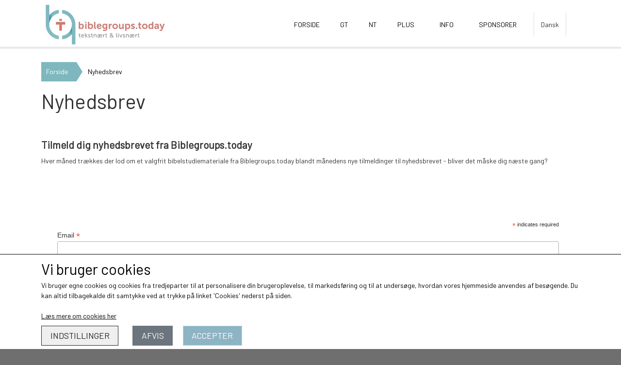

--- FILE ---
content_type: text/html; charset=UTF-8
request_url: https://www.biblegroups.today/nyhedsbrev
body_size: 9921
content:
<!DOCTYPE html>
<html lang="da-DK">
	<head><meta name="generator" content="ideal.shop"><meta charset="utf-8">
							<meta name="viewport" content="width=device-width, initial-scale=1">
				<meta property="og:type" content="website">
					<meta property="og:title" content="Nyhedsbrev fra Biblegroups.today">
					<meta property="og:url" content="https://www.biblegroups.today/nyhedsbrev">
					<meta property="og:image" content="https://cdn-main.ideal.shop/images/by_hash/05fd8fc6b3b724ee74886e71fd8f5410f052c4e7edf41fb822835d39dba5fd6a/1200-0/Biblegroups-Today-Final_Logo-01.jpg">
					<meta property="og:image:width" content="1200">
					<meta property="og:image:height" content="456">
				<meta property="og:locale" content="da-DK">
					<link rel="canonical" href="https://www.biblegroups.today/nyhedsbrev">
							<link 
	rel="alternate"
	hreflang="da-DK"
	href="https://www.biblegroups.today/nyhedsbrev" />
<link 
	rel="alternate"
	hreflang="nb-NO"
	href="https://www.biblegroups.today/nyhetsbrev" />

				
	<link rel="shortcut icon" type="image/x-icon" href="https://cdn-main.ideal.shop/images/by_hash/cd05a56d70cb2c817586bd7ba93b434a2a539f22eb8a52b6a8cb48b8e8e3aa72/180-180/Biblegroups-Today-Final_Logo_For-_Bright-Background_Transparent_-_Kvardrat.png">
	<link rel="apple-touch-icon" href="https://cdn-main.ideal.shop/images/by_hash/cd05a56d70cb2c817586bd7ba93b434a2a539f22eb8a52b6a8cb48b8e8e3aa72/180-180/Biblegroups-Today-Final_Logo_For-_Bright-Background_Transparent_-_Kvardrat.png">
	<link rel="apple-touch-icon" sizes="57x57" href="https://cdn-main.ideal.shop/images/by_hash/cd05a56d70cb2c817586bd7ba93b434a2a539f22eb8a52b6a8cb48b8e8e3aa72/57-57/Biblegroups-Today-Final_Logo_For-_Bright-Background_Transparent_-_Kvardrat.png">
	<link rel="apple-touch-icon" sizes="60x60" href="https://cdn-main.ideal.shop/images/by_hash/cd05a56d70cb2c817586bd7ba93b434a2a539f22eb8a52b6a8cb48b8e8e3aa72/60-60/Biblegroups-Today-Final_Logo_For-_Bright-Background_Transparent_-_Kvardrat.png">
	<link rel="apple-touch-icon" sizes="72x72" href="https://cdn-main.ideal.shop/images/by_hash/cd05a56d70cb2c817586bd7ba93b434a2a539f22eb8a52b6a8cb48b8e8e3aa72/72-72/Biblegroups-Today-Final_Logo_For-_Bright-Background_Transparent_-_Kvardrat.png">
	<link rel="apple-touch-icon" sizes="76x76" href="https://cdn-main.ideal.shop/images/by_hash/cd05a56d70cb2c817586bd7ba93b434a2a539f22eb8a52b6a8cb48b8e8e3aa72/76-76/Biblegroups-Today-Final_Logo_For-_Bright-Background_Transparent_-_Kvardrat.png">
	<link rel="apple-touch-icon" sizes="114x114" href="https://cdn-main.ideal.shop/images/by_hash/cd05a56d70cb2c817586bd7ba93b434a2a539f22eb8a52b6a8cb48b8e8e3aa72/114-114/Biblegroups-Today-Final_Logo_For-_Bright-Background_Transparent_-_Kvardrat.png">
	<link rel="apple-touch-icon" sizes="180x180" href="https://cdn-main.ideal.shop/images/by_hash/cd05a56d70cb2c817586bd7ba93b434a2a539f22eb8a52b6a8cb48b8e8e3aa72/180-180/Biblegroups-Today-Final_Logo_For-_Bright-Background_Transparent_-_Kvardrat.png">
	<link rel="apple-touch-icon" sizes="228x228" href="https://cdn-main.ideal.shop/images/by_hash/cd05a56d70cb2c817586bd7ba93b434a2a539f22eb8a52b6a8cb48b8e8e3aa72/228-228/Biblegroups-Today-Final_Logo_For-_Bright-Background_Transparent_-_Kvardrat.png">
	
		<title>Nyhedsbrev fra Biblegroups.today</title>

				<style>
		@media screen and (min-width: 0px) and (max-width: 575px)
		{
			body.preload *{visibility: hidden; !important}
			body.preload #preload-spinner{display: block !important;}
		}
	
		@media screen and (min-width: 576px) and (max-width: 767px)
		{
			body.preload *{visibility: hidden; !important}
			body.preload #preload-spinner{display: block !important;}
		}
	
		@media screen and (min-width: 768px) and (max-width: 991px)
		{
			body.preload *{visibility: hidden; !important}
			body.preload #preload-spinner{display: block !important;}
		}
	
		@media screen and (min-width: 992px) and (max-width: 1199px)
		{
			body.preload *{visibility: hidden; !important}
			body.preload #preload-spinner{display: block !important;}
		}
	
		@media screen and (min-width: 1200px) and (max-width: 1399px)
		{
			body.preload *{visibility: hidden; !important}
			body.preload #preload-spinner{display: block !important;}
		}
	
		@media screen and (min-width: 1400px)
		{
			body.preload *{visibility: hidden; !important}
			body.preload #preload-spinner{display: block !important;}
		}
	</style>
		
		
		
		
				
		

					<link href="https://fonts.googleapis.com/css2?family=Barlow&display=swap" rel="stylesheet">
				<script>
	"use strict";
	const SITE_MODE								= 'live';
	const HTTP_RESPONSE_CODE_INITIAL_REQUEST	= 200;
	const DISPLAY_WITH_VAT 						= true;
	const BROWSER_BEST_COMPRESSION_SUPPORTED 	= 'br'; 	const CDN_RESOURCES_MOD_CHECK_HASH 			= 'c939f949c27b99d5'; 	const BASKET_MINIMAL_CHECKOUT 				= false;
	const HOW_TO_WRITE_PRICES 					= {"identifier":"kr.","identifier_position":"after","space_or_nospace":"space","decimals":"show-at-least-2","decimal_separator":",","thousands_separator":"."};
	const CDN_TO_USE_HOSTNAME					= 'cdn-main.ideal.shop';
	const CDN_LARGE_FILES_TO_USE_HOSTNAME		= 'cdn-main.ideal.shop';
	let POPSTATE_LAST_USED 						= performance.now();
	let HISTORY_NAVIGATION_LAST 				= performance.now();
	const MONTHS_TRANSLATED_ARRAY 				= {"1":"Januar","2":"Februar","3":"Marts","4":"April","5":"Maj","6":"Juni","7":"Juli","8":"August","9":"September","10":"Oktober","11":"November","12":"December"};
	let CLIENT_CONNECTION_SPEED = 'slow';
	document.addEventListener('DOMContentLoaded', function(){
		if(performance.now() < 1250)
		{
			CLIENT_CONNECTION_SPEED = 'fast';
		}
	});if(typeof(GLOBAL_DEBUG_JS_USER_SCRIPT_ACTIVE) === "undefined")
	{
		var GLOBAL_DEBUG_JS_USER_SCRIPT_ACTIVE = false;
	}
</script>		<link href="https://cdn-main.ideal.shop/combined/css/by_name/ee0c0a4b164fcd5fde4ec1141c56f4eb17adbb98349aa6f2685e725ac09fb22f.min.br.css" rel="stylesheet" type="text/css" crossorigin>
<script type="text/javascript" src="https://cdn-main.ideal.shop/combined/js/by_name/0bf0b5a9c85dd591bbe0293f993d6b55d010e793f7321c3bede2f99a8fb75746.min.br.js" crossorigin></script>
				
				
				
				
				
				
				
				
				
				
				
				
				
				
				
				
				
				
				
				
				
				
				
				
				
				
				
				
				
				
				
				
				
				
				
				
				
				
				
				
				
				
				
				
				
				
				
				
				
				
				
				
				
				
				
				
				
				
				
				
				
				
				
				
				
				
				
				
				
				
				
				
				
				
				
				
				
				
				
				
				
				
				
				
				
				
				
				
				
				
				
				
				
				
				
				
				
				
				
				
				
				
				
				
				
				
				
				
				
				
				
				
				
				
				
				
				
				
				
				
				
				<script src="https://cdn-main.ideal.shop/public_js/live/debug.min.br.js?m=c939f949c27b99d5" crossorigin></script>
		<link id="custom-css-stylesheet" href="https://cdn-main.ideal.shop/combined/css/live/2362/d661b77b7e0dab81.min.br.css" rel="stylesheet" crossorigin>
		
<script id="custom-js-script">
	"use strict";
	window.addEventListener('load', function(){
		window._g_item_page_image_hover_zoom_type = 'all';window.chat_support_icon = 'bx:bx-chat';		
	});
</script>

<script type="text/javascript">
	"use strict";
	window.language_for_t = 'da-DK'; // Used for the function _t
	window.ss_build_timestamp = '351'; // Sending build timestamp to JS
	window._g_shop_currency_iso = 'dkk';
	window._g_site_mode = "live";
	window.dataLayer = window.dataLayer || []; // Making sure dataLayer exists
</script>
<script async="" src="https://www.googletagmanager.com/gtag/js?id=UA-173184963-1"></script>
<script>
GLOBAL_DEBUG_JS_USER_SCRIPT_ACTIVE = true;
window.dataLayer = window.dataLayer || [];
  function gtag(){dataLayer.push(arguments);}
  gtag('js', new Date());

  gtag('config', 'UA-173184963-1');
GLOBAL_DEBUG_JS_USER_SCRIPT_ACTIVE = false;</script>



<style>
.custom-control.custom-checkbox
{
display:none !important;
}
</style>

<meta name="facebook-domain-verification" content="p758d4c5tm59kogvtslodmvp3etgtx">
		<script type="text/javascript">
			'use strict';
			window.addEventListener('_cookies_statistics_accepted', function(){
				
		dataLayer.push({'cookies_statistics_accepted' : '1'});
	
			});
		</script>
		
		<script type="text/javascript">
			'use strict';
			window.addEventListener('_cookies_marketing_accepted', function(){
				
		dataLayer.push({'cookies_marketing_accepted' : '1'});
	dynamically_inject_code(base64_decode('[base64]'), 'head');dynamically_inject_code(base64_decode('[base64]'), 'head');dynamically_inject_code(base64_decode('[base64]'), 'body');
			});
		</script>
		
		<script type="text/javascript">
			'use strict';
			window.addEventListener('_cookies_statistics_and_marketing_accepted', function(){
				dynamically_inject_code(base64_decode('PHNjcmlwdD4KCQkhZnVuY3Rpb24oZixiLGUsdixuLHQscyl7aWYoZi5mYnEpcmV0dXJuO249Zi5mYnE9ZnVuY3Rpb24oKXtuLmNhbGxNZXRob2Q/[base64]'), 'head');
			});
		</script>
		

				






	<script type="text/javascript">
		"use strict";
		var translated_public_texts_json = {};
	</script>
	
	<script src="/js/lang_public/2362/translate-da-DK.js?t=1597411389" type="text/javascript" data-combine="0"></script>
	
		
		
		
		
		
		
		
		
		
		
		
		
		
		
		

				
		

										
			
			
			
			
			
			
			
			
			

						
			
			
			
			
			
			
			
			

						
			
			
		
										
			
			
			
			

			
			
			
			
			
			
			
			
			
			
			

			
					</head>
	<body class="preload" data-top-menu-fixed="fixed" data-page-type="normal" data-page-id="26202" data-breadcrumbs="0">
		
		<div id="preload-spinner" style="display: none; position: absolute; top: 50%; left: 50%; transform: translateY(-50%) translateX(-50%); filter: drop-shadow(0 0 5px #FFFFFF);">
			<svg xmlns="http://www.w3.org/2000/svg" xmlns:xlink="http://www.w3.org/1999/xlink" width="200px" height="200px" viewBox="0 0 100 100" preserveAspectRatio="xMidYMid">
				<path d="M10 50A40 40 0 0 0 90 50A40 42 0 0 1 10 50" fill="#b2b3b6" stroke="none" style="visibility: visible;">
					<animateTransform attributeName="transform" type="rotate" dur="1s" repeatCount="indefinite" keyTimes="0;1" values="0 50 51;360 50 51"></animateTransform>
				</path>
			</svg>
		</div>
	
		
<div id="elements-fixed-to-top">
	<div class="fixed-elements">
				<div id="header_warning_div" style="display: none;"></div>
					
			<header id="container_header" data-overlap-carousel="0">
	<div class="container">
					<a class="navbar-brand has-image navbar-brand-margin" href="/">
				<img
					title="Biblegroups.today"
					src="https://cdn-main.ideal.shop/images/by_hash/05fd8fc6b3b724ee74886e71fd8f5410f052c4e7edf41fb822835d39dba5fd6a/0-100/Biblegroups-Today-Final_Logo-01.jpg"
					srcset="https://cdn-main.ideal.shop/images/by_hash/05fd8fc6b3b724ee74886e71fd8f5410f052c4e7edf41fb822835d39dba5fd6a/0-100/Biblegroups-Today-Final_Logo-01.jpg 1x, https://cdn-main.ideal.shop/images/by_hash/05fd8fc6b3b724ee74886e71fd8f5410f052c4e7edf41fb822835d39dba5fd6a/0-200/Biblegroups-Today-Final_Logo-01.jpg 2x, https://cdn-main.ideal.shop/images/by_hash/05fd8fc6b3b724ee74886e71fd8f5410f052c4e7edf41fb822835d39dba5fd6a/0-300/Biblegroups-Today-Final_Logo-01.jpg 3x, https://cdn-main.ideal.shop/images/by_hash/05fd8fc6b3b724ee74886e71fd8f5410f052c4e7edf41fb822835d39dba5fd6a/0-400/Biblegroups-Today-Final_Logo-01.jpg 4x"
					fetchpriority="high"
					
				>
			</a>
		
		<div id="header_icons_container">
										<div class="header-language-selector" data-type="text">
					<div class="head">
						<i class="iconify-inline globe" data-icon="fa:globe"></i>
						<div class="text">Dansk</div>
						<i class="iconify-inline dropdown-indicator" data-icon="fa:chevron-down" data-width="1em"></i>
					</div>
					<div class="dropdown">
																																										<div class="language" data-public="1" data-language="nb-NO">Norsk</div>
																																				<div class="language" data-public="1" data-language="en-US">English</div>
																		</div>
				</div>
			
											<div class="ss-nav-menu-toggler">
					<i class="iconify-inline" data-icon="fa:bars" data-width="0.9em" data-height="1.1em"></i>
				</div>
			
						
			<div id="frontpage_search_container">
				<span class="iconify-inline search-icon" onclick="content_search_toggle(event);" data-icon="fa:search"></span>
			</div>

						<div class="basket-icon-outer-container">
				<a href="/basket" class="allow-propagation" aria-label="Gå til kurven">
										<div class="basket-icon-inner-container">
						<span class="iconify-inline basket-icon shopping-basket-icon" data-icon="fa:shopping-basket"></span>
						<div class="basket-badge"></div>
					</div>
				</a>
			</div>
					</div>

		<div class="ss-nav-menu-outer">
			<nav class="ss-nav-menu">
				<div class="ss-nav-item">
						<div class="ss-nav-actions ss-level-0">
							<a
								href="/"
								
								data-roadmap-module="pages"
								data-roadmap-action="page"
							>
								Forside
							</a>
						</div>
					</div><div class="ss-nav-item">
						<div class="ss-nav-actions ss-level-0">
							<a
								href="/gammeltestamente"
								
								data-roadmap-module="items"
								data-roadmap-action="category"
							>
								GT
							</a>
						</div>
					</div><div class="ss-nav-item">
						<div class="ss-nav-actions ss-level-0">
							<a
								href="/nytestamente"
								
								data-roadmap-module="items"
								data-roadmap-action="category"
							>
								NT
							</a>
						</div>
					</div><div class="ss-nav-item">
							<div class="ss-nav-actions ss-dropdown-toggle ss-level-0">
															<a
									href="/plus"
									
									data-roadmap-module="items"
									data-roadmap-action="category"
								>
									Plus
								</a>
																						<div class="ss-dropdown-indicator">
									<i class="ss-dropdown-indicator-icon iconify" data-icon="fa:chevron-down"></i>
								</div>
														</div>

							<div class="ss-dropdown-menu-outer">
													<div class="ss-dropdown-item ss-level-1">
						<a
							href="/kirker"
							
							data-roadmap-module="items"
							data-roadmap-action="category"
						>
							Bestilling fra menigheder og kirker
						</a>
					</div>					<div class="ss-dropdown-item ss-level-1">
						<a
							href="/online"
							
							data-roadmap-module="items"
							data-roadmap-action="category"
						>
							Materiale til online studiegrupper
						</a>
					</div>					<div class="ss-dropdown-item ss-level-1">
						<a
							href="/bibelundervisning"
							
							data-roadmap-module="items"
							data-roadmap-action="category"
						>
							Bibelundervisning
						</a>
					</div>					<div class="ss-dropdown-item ss-level-1">
						<a
							href="/inspiration"
							
							data-roadmap-module="items"
							data-roadmap-action="category"
						>
							Inspiration til smågrupper
						</a>
					</div>
							</div>
						</div><div class="ss-nav-item">
							<div class="ss-nav-actions ss-dropdown-toggle ss-level-0">
															<a href="#">Info</a>
																						<div class="ss-dropdown-indicator">
									<i class="ss-dropdown-indicator-icon iconify" data-icon="fa:chevron-down"></i>
								</div>
														</div>

							<div class="ss-dropdown-menu-outer">
													<div class="ss-dropdown-item ss-level-1">
						<a
							href="/informationsmateriale"
							
							data-roadmap-module="pages"
							data-roadmap-action="page"
						>
							Informationsmateriale
						</a>
					</div>					<div class="ss-dropdown-item ss-level-1">
						<a
							href="/kontakt"
							
							data-roadmap-module="pages"
							data-roadmap-action="page"
						>
							Kontakt
						</a>
					</div>					<div class="ss-dropdown-item ss-level-1">
						<a
							href="/om-os"
							
							data-roadmap-module="pages"
							data-roadmap-action="page"
						>
							Om os
						</a>
					</div>					<div class="ss-dropdown-item ss-level-1">
						<a
							href="/visionen"
							
							data-roadmap-module="pages"
							data-roadmap-action="page"
						>
							Visionen
						</a>
					</div>
							</div>
						</div><div class="ss-nav-item">
						<div class="ss-nav-actions ss-level-0">
							<a
								href="/sponsorer"
								
								data-roadmap-module="pages"
								data-roadmap-action="page"
							>
								Sponsorer
							</a>
						</div>
					</div>			</nav>
		</div>

		<div id="minimal-checkout-back-button-container">
			<a href="/">Tilbage til webshop</a>
		</div>
	</div>
	<div id="header-box-shadow"></div>
</header>

			</div>
	<div class="space-for-the-fixed-elements"></div>
</div>

		<div id="container-main-content" role="main">
				<div class="page-header section-in-main-container breadcrumbs-outer-container" data-page-type="normal" data-page-id="26202">
		<div class="container">
			
		<div class="col-12 breadcrumbs triangle">
			<ul><li><a href="/">Forside</a></li><li><span>Nyhedsbrev</span></li>
			</ul>
		</div><script type="application/ld+json">{"@context":"https:\/\/schema.org","@type":"BreadcrumbList","itemListElement":[{"@type":"ListItem","position":1,"name":"Forside","item":"https:\/\/www.biblegroups.today\/"},{"@type":"ListItem","position":2,"name":"Nyhedsbrev"}]}</script><h1 class="page-title">
			Nyhedsbrev
		</h1>
		</div>
	</div>

<div class="section-in-main-container"
	data-module-block-id="75273"
	data-module-block-type="text"
	data-module-block-available-sizes=""
	data-module-block-columns=""
	data-module-block-columns-extra-data=""
	 data-lazy-load-elements="1"
	data-intersection-callback="text_block_setup"
	
>
	<div
		class="module-block container text-block"
		data-mobile-vertical-position="top"
		data-desktop-horizontal-position="right"
		data-image-border-radius-50-percent="0"
		data-desktop-size="30"
		data-image-text-relation="standard"
		
	>
		<div class="text-block-inner-container">
							<div class="header">
					<h2 class="module-block-header module-block-header-text">Tilmeld dig nyhedsbrevet fra Biblegroups.today</h2>
				</div>
									<div class="content">
								<div class="text-content"><div dir="auto">Hver måned trækkes der lod om et valgfrit bibelstudiemateriale fra Biblegroups.today blandt månedens nye tilmeldinger til nyhedsbrevet - bliver det måske dig næste gang?<br></div></div>
							</div>

					</div>
	</div>
</div>

<div class="section-in-main-container"
	data-module-block-id="46205"
	data-module-block-type="text"
	data-module-block-available-sizes=""
	data-module-block-columns=""
	data-module-block-columns-extra-data=""
	 data-lazy-load-elements="1"
	data-intersection-callback="text_block_setup"
	
>
	<div
		class="module-block container text-block"
		data-mobile-vertical-position="top"
		data-desktop-horizontal-position="right"
		data-image-border-radius-50-percent="0"
		data-desktop-size="30"
		data-image-text-relation="standard"
		
	>
		<div class="text-block-inner-container">
									<div class="content">
								<div class="text-content"><link href="//cdn-images.mailchimp.com/embedcode/classic-10_7.css" rel="stylesheet" type="text/css">
<style type="text/css">
	#mc_embed_signup{background:#fff; clear:left; font:14px Helvetica,Arial,sans-serif; }
	/* Add your own Mailchimp form style overrides in your site stylesheet or in this style block.
	   We recommend moving this block and the preceding CSS link to the HEAD of your HTML file. */
</style>
<div id="mc_embed_signup">
<form action="https://today.us5.list-manage.com/subscribe/post?u=249daa9eea4e7ec3d6469d561&amp;id=cc9503ea30" method="post" id="mc-embedded-subscribe-form" name="mc-embedded-subscribe-form" class="validate" target="_blank" novalidate="novalidate">
    <div id="mc_embed_signup_scroll">
	
<div class="indicates-required"><span class="asterisk">*</span> indicates required</div>
<div class="mc-field-group">
	<label for="mce-EMAIL">Email  <span class="asterisk">*</span>
</label>
	<input type="email" value="" name="EMAIL" class="required email" id="mce-EMAIL" aria-required="true">
</div>
<div class="mc-field-group">
	<label for="mce-FNAME">Fornavn  <span class="asterisk">*</span>
</label>
	<input type="text" value="" name="FNAME" class="required" id="mce-FNAME" aria-required="true">
</div>
<div class="mc-field-group">
	<label for="mce-LNAME">Efternavn  <span class="asterisk">*</span>
</label>
	<input type="text" value="" name="LNAME" class="required" id="mce-LNAME" aria-required="true">
</div>
<div class="mc-field-group">
	<label for="mce-MMERGE8">Vælg sprog  <span class="asterisk">*</span>
</label>
	<select name="MMERGE8" class="required" id="mce-MMERGE8" aria-required="true">
	<option value=""></option>
	<option value="Dansk">Dansk</option>
<option value="Norsk">Norsk</option>

	</select>
</div>
	<div id="mce-responses" class="clear">
		<div class="response" id="mce-error-response" style="display:none"></div>
		<div class="response" id="mce-success-response" style="display:none"></div>
	</div>    
    <div style="position: absolute; left: -5000px;" aria-hidden="true"><input type="text" name="b_249daa9eea4e7ec3d6469d561_cc9503ea30" tabindex="-1" value=""></div>
    <div class="clear"><input type="submit" value="Subscribe" name="subscribe" id="mc-embedded-subscribe" class="button"></div>
    </div>
</form>
</div>
<script type="text/javascript" src="//s3.amazonaws.com/downloads.mailchimp.com/js/mc-validate.js"></script><script type="text/javascript">
GLOBAL_DEBUG_JS_USER_SCRIPT_ACTIVE = true;
(function($) {window.fnames = new Array(); window.ftypes = new Array();fnames[0]='EMAIL';ftypes[0]='email';fnames[1]='FNAME';ftypes[1]='text';fnames[2]='LNAME';ftypes[2]='text';fnames[3]='ADDRESS';ftypes[3]='address';fnames[5]='BIRTHDAY';ftypes[5]='birthday';fnames[8]='MMERGE8';ftypes[8]='dropdown'; /*
 * Translated default messages for the $ validation plugin.
 * Locale: DA
 */
$.extend($.validator.messages, {
	required: "Dette felt er påkrævet.",
	maxlength: $.validator.format("Indtast højst {0} tegn."),
	minlength: $.validator.format("Indtast mindst {0} tegn."),
	rangelength: $.validator.format("Indtast mindst {0} og højst {1} tegn."),
	email: "Indtast en gyldig email-adresse.",
	url: "Indtast en gyldig URL.",
	date: "Indtast en gyldig dato.",
	number: "Indtast et tal.",
	digits: "Indtast kun cifre.",
	equalTo: "Indtast den samme værdi igen.",
	range: $.validator.format("Angiv en værdi mellem {0} og {1}."),
	max: $.validator.format("Angiv en værdi der højst er {0}."),
	min: $.validator.format("Angiv en værdi der mindst er {0}."),
	creditcard: "Indtast et gyldigt kreditkortnummer."
});}(jQuery));var $mcj = jQuery.noConflict(true);
GLOBAL_DEBUG_JS_USER_SCRIPT_ACTIVE = false;</script>
</div>
							</div>

					</div>
	</div>
</div>

<div class="section-in-main-container"
	data-module-block-id="46192"
	data-module-block-type="text"
	data-module-block-available-sizes=""
	data-module-block-columns=""
	data-module-block-columns-extra-data=""
	 data-lazy-load-elements="1"
	data-intersection-callback="text_block_setup"
	
>
	<div
		class="module-block container text-block"
		data-mobile-vertical-position="top"
		data-desktop-horizontal-position="right"
		data-image-border-radius-50-percent="1"
		data-desktop-size="30"
		data-image-text-relation="standard"
		
	>
		<div class="text-block-inner-container">
							<div class="header">
					<h2 class="module-block-header module-block-header-text">Nyhedsbrevet giver dig...</h2>
				</div>
										
												
									<div class="image-container">
						<img src="[data-uri]" data-src="https://cdn-main.ideal.shop/images/by_hash/850488dccfdd630b478dee75b167c1da2413f6764676a1bdb7f003d6eb35b607/600-0/Annlise_og_Axel_Rye_Clausen.jpg" data-type="text-block-image" data-width="600" data-height="450" data-aspect="1.3333333333333">
					</div>
										<div class="content">
								<div class="text-content"><p>Gennem vores nyhedsbrev får du information om kommende udgivelser, skribenter, nyheder og erfaringer med smågrupper. Vi udgiver et nyhedsbrev cirka en gang om måneden. Enkelte gange springer vi en måned over - fx. om sommeren, og andre gange kommer der et ekstra ved særlige anledninger.</p><p>Det er tidligere missionær Annelise Clausen, Tanzania og Cambodja som skriver hovedindholdet og vi andre skaber rammen rundt omkring.</p><p style="margin-bottom: 1rem;">Abonnerer du på nyhedsbrevet, opgiver du mailadresse og navn til Biblegroups.today. Du bestemmer selvfølgelig selv, hvornår du vil fjernes fra listen.</p><p style="margin-bottom: 1rem;">I øjeblikket bruges en teknisk løsning fra Mailchimp.com til udsendelse af nyhedsbrevet. Dine oplysninger ligger derfor i deres systemer.</p></div>
							</div>

					</div>
	</div>
</div>


		</div>

		

					<div id="container_footer" role="contentinfo">
	<div id="container_footer_inner" class="container row">
					<div class="footer-column col-sm-12 col-md-12 col-lg-4">
																		<div class="footer-section"><div><img id="bottom-logo" src="https://cdn-main.ideal.shop/images/by_hash/87873a0152a7ac425569f919b09677ecf49510a4a89342f2fe397d3c52f75edf/0-50/Biblegroups-Today-Final_Logo_Dark-Background_Transparent.png" srcset="https://cdn-main.ideal.shop/images/by_hash/87873a0152a7ac425569f919b09677ecf49510a4a89342f2fe397d3c52f75edf/0-50/Biblegroups-Today-Final_Logo_Dark-Background_Transparent.png 1x, https://cdn-main.ideal.shop/images/by_hash/87873a0152a7ac425569f919b09677ecf49510a4a89342f2fe397d3c52f75edf/0-100/Biblegroups-Today-Final_Logo_Dark-Background_Transparent.png 2x, https://cdn-main.ideal.shop/images/by_hash/87873a0152a7ac425569f919b09677ecf49510a4a89342f2fe397d3c52f75edf/0-150/Biblegroups-Today-Final_Logo_Dark-Background_Transparent.png 3x, https://cdn-main.ideal.shop/images/by_hash/87873a0152a7ac425569f919b09677ecf49510a4a89342f2fe397d3c52f75edf/0-200/Biblegroups-Today-Final_Logo_Dark-Background_Transparent.png 4x" alt="Bund logo"></div></div>
					
																<div class="footer-section">
						<div class="title">Kontaktoplysninger</div>						
	Biblegroups.today ApS
	<br>
	M&oslash;llevejen 102
	<br>
	5330 Munkebo
		<br>
		Telefon: 40566112
		<br>
		CVR: 41196653
		
					</div>

										</div>
					<div class="footer-column col-sm-12 col-md-12 col-lg-4">
												<div class="footer-section">
																	<div class="category" style="padding-left: 0px;">
						<div class="title">
													Links
												</div>
										<a
					href="/handelsbetingelser"
					
				>Salgs- og leveringsbetingelser</a>
				<br>				<a
					href="/cookies"
					
				>Cookies</a>
				<br>				<a
					href="/rma"
					
				>Fortrydelse og reklamation</a>
				<br>				<a
					href="/kunde-login"
					
				>Kunde login</a>
				<br>				<a
					href="/om-os"
					
				>Om os</a>
				<br>				<a
					href="/kontakt"
					
				>Kontakt</a>
				<br>				<a
					href="/privatlivspolitik-"
					
				>Privatlivspolitik</a>
				<br>				<a
					href="/visionen"
					
				>Visionen</a>
				<br>
					</div>				<a
					href="/nyhedsbrev"
					
				>Nyhedsbrev</a>
				<br>				<a
					href="/kommende-materialer"
					
				>Kommende materialer</a>
				<br>					</div>

										</div>
					<div class="footer-column col-sm-12 col-md-12 col-lg-4">
																		<div class="footer-section">
							<div class="title">Sociale medier</div>							<div id="social_media_icons_container">
								<a href="https://www.facebook.com/biblegroups.today" target="_blank" aria-label="&Aring;ben vores Facebook side i et nyt vindue" title="Facebook"><i class="iconify" data-icon="fa:facebook-official"></i></a>
							</div>
						</div>
					
																																			<div class="footer-section">
								<div class="title">Betalingsmuligheder</div>								
			<img class="payment-card-icon" src="[data-uri]" data-lazy-load-src="https://cdn-main.ideal.shop/images/idealshop/payment_cards/50/0/mobilepay_dk.png" style="max-width: 50px;" title="MobilePay" alt="MobilePay">
			<img class="payment-card-icon" src="[data-uri]" data-lazy-load-src="https://cdn-main.ideal.shop/images/idealshop/payment_cards/50/0/visa.png" style="max-width: 50px;" title="VISA" alt="VISA">
			<img class="payment-card-icon" src="[data-uri]" data-lazy-load-src="https://cdn-main.ideal.shop/images/idealshop/payment_cards/50/0/mastercard.png" style="max-width: 50px;" title="Mastercard" alt="Mastercard">
			<img class="payment-card-icon" src="[data-uri]" data-lazy-load-src="https://cdn-main.ideal.shop/images/idealshop/payment_cards/50/0/maestro.png" style="max-width: 50px;" title="Maestro" alt="Maestro">
							</div>
						
															</div>
						<div id="footer-minimal-container" class="col-sm-12">
			
										<div class="footer-section">
								<div class="title">Betalingsmuligheder</div>								
			<img class="payment-card-icon" src="[data-uri]" data-lazy-load-src="https://cdn-main.ideal.shop/images/idealshop/payment_cards/50/0/mobilepay_dk.png" style="max-width: 50px;" title="MobilePay" alt="MobilePay">
			<img class="payment-card-icon" src="[data-uri]" data-lazy-load-src="https://cdn-main.ideal.shop/images/idealshop/payment_cards/50/0/visa.png" style="max-width: 50px;" title="VISA" alt="VISA">
			<img class="payment-card-icon" src="[data-uri]" data-lazy-load-src="https://cdn-main.ideal.shop/images/idealshop/payment_cards/50/0/mastercard.png" style="max-width: 50px;" title="Mastercard" alt="Mastercard">
			<img class="payment-card-icon" src="[data-uri]" data-lazy-load-src="https://cdn-main.ideal.shop/images/idealshop/payment_cards/50/0/maestro.png" style="max-width: 50px;" title="Maestro" alt="Maestro">
							</div>
						
		</div>
	</div>
</div>		
		

					<div class="cookie-banner">
			<div class="container">
				<div class="cookie-text"><span style="font-size: 2.2em;">Vi bruger cookies <i class="iconify" data-icon="iconoir:half-cookie"></i></span>
<br>Vi bruger egne cookies og cookies fra tredjeparter til at personalisere din brugeroplevelse, til markedsføring og til at undersøge, hvordan vores hjemmeside anvendes af besøgende. Du kan altid tilbagekalde dit samtykke ved at trykke på linket 'Cookies' nederst på siden.</div>
				<br>
									<a href="/cookies">Læs mere om cookies her</a>
								<div class="cookie-buttons" style="padding-top: 10px;">
					<button type="button" class="btn-outline-dark settings-cookies">Indstillinger</button>
					<button type="button" class="btn-secondary reject-cookies">Afvis</button>
					<button type="button" class="btn-success accept-cookies">Accepter</button>
				</div>
			</div>
		</div>
			
				<div class="modal fade" id="modal_current" data-bs-backdrop="static" data-bs-keyboard="false" role="dialog" aria-modal="true">
			<form method="post" class="the_modal_form">
				<div class="modal-dialog" role="document">
					<div class="modal-content">
						<div class="modal-header">
							<h4 class="modal-title"></h4>
							<button type="button" class="btn-close" data-bs-dismiss="modal" aria-label="Luk"></button>
						</div>
						<div class="modal-body"></div>
						<div class="modal-footer">
							<div style="position: relative; display: inline-block;" class="footer_custom_container"></div>
							<button type="submit" class="btn btn-primary btn-modal-save" disabled>Gem</button>
							<button type="button" class="btn btn-secondary btn-modal-close" data-bs-dismiss="modal">Luk</button>
						</div>
					</div>
				</div>
			</form>
		</div>
		
				
				
				
				
				
				
				
				
				
				
				
				
				
				
				
				
				
				
				
				
				
				
				
				
				
				
				
				
				
				
				
				
				
				
				
				
				
				
				
				
				
				
				
				
				
				
				
				
				
				
				
				
				
				
				
				
				
				
				
				
				
				
				
				
				
				
				
				
				
				
	</body>
</html>

--- FILE ---
content_type: text/css
request_url: https://cdn-main.ideal.shop/combined/css/live/2362/d661b77b7e0dab81.min.br.css
body_size: 3308
content:
.breadcrumbs.triangle li a,.breadcrumbs.triangle li span{background:gray;background:hsl(186 33% 75%)}.breadcrumbs.triangle li a::after,.breadcrumbs.triangle li span::after{border-left:30px solid hsl(186 33% 75%)}.breadcrumbs.triangle li:nth-child(1) a{background:hsl(186 33% 62%)}.breadcrumbs.triangle li:nth-child(1) a:after{border-left-color:hsl(186 33% 62%)}.breadcrumbs.triangle li:nth-child(1) span{background:hsl(186 33% 62%)}.breadcrumbs.triangle li:nth-child(1) span:after{border-left-color:hsl(186 33% 62%)}.breadcrumbs.triangle li:nth-child(2) a{background:hsl(186 33% 52%)}.breadcrumbs.triangle li:nth-child(2) a:after{border-left-color:hsl(186 33% 52%)}.breadcrumbs.triangle li:nth-child(2) span{background:hsl(186 33% 52%)}.breadcrumbs.triangle li:nth-child(2) span:after{border-left-color:hsl(186 33% 52%)}.breadcrumbs.triangle li:nth-child(3) a{background:hsl(186 33% 42%)}.breadcrumbs.triangle li:nth-child(3) a:after{border-left-color:hsl(186 33% 42%)}.breadcrumbs.triangle li:nth-child(3) span{background:hsl(186 33% 42%)}.breadcrumbs.triangle li:nth-child(3) span:after{border-left-color:hsl(186 33% 42%)}.breadcrumbs.triangle li:nth-child(4) a{background:hsl(186 33% 32%)}.breadcrumbs.triangle li:nth-child(4) a:after{border-left-color:hsl(186 33% 32%)}.breadcrumbs.triangle li:nth-child(4) span{background:hsl(186 33% 32%)}.breadcrumbs.triangle li:nth-child(4) span:after{border-left-color:hsl(186 33% 32%)}#container_header .navbar-brand:not(.has-image){color:#000}#frontpage_search_container{display:flex}#container_header .ss-nav-menu-toggler,#frontpage_search_container .search-icon,.basket-icon-outer-container{font-size:1.3rem}#frontpage_search_container .search-icon{color:#333}#container_header{background-color:#FFF}#header-box-shadow{background:linear-gradient(0deg,rgb(0 0 0 / .15) 0%,#fff0 100%)}.page-header,.section-in-main-container,.module-block-placeholder{background-color:#FFF}body{color:#333}html,body{font-size:14px}a{color:#7FB9BF}a:active,a:focus,a:hover{color:#217D90}.breadcrumbs.triangle li a{color:#FFF}#container_footer{font-size:inherit;border-top:1px solid #1E1E1E;color:#B4B4B4}body,#container_footer{background-color:#706F6F}#container_footer a{color:#B4B4B4}#container_footer_inner .title{font-weight:700}.item-box .item-box-image-box{background-color:#AEDCEF}.item-box .item-box-highlight-and-buy-container .item-box-highlight{background-color:#89A3A3;color:#fff}.item-box .item-box-highlight-and-buy-container .item-box-buy-button{background-color:#6691A3;color:#FFF}.item-box .item-box-info{border-top-color:#AEDCEF;background-color:#F9F9F9}.item-box .item-box-info .item-box-info-title-and-price-container .item-title{font-size:1rem}.item-box .item-box-info .item-box-info-title-and-price-container .item-title,.item-box .item-ratings .number{color:#000}.item-box .item-box-info .item-box-info-title-and-price-container .item-price{font-size:.85rem;color:#000}.item-box{--item-box-alignment:left}body #minimal-checkout-back-button-container a{color:#000}body #basket-form{color:inherit}body .basket-mobile-show-contents-in-basket-link .main{color:#337AB7}body #basket-navigation-container .basket-navigation-icon{color:#FFF;background-color:#6691A3;border-color:#fff0}body #basket-navigation-container .basket-navigation-text{color:inherit}body #basket-total-with-vat .final-total,#basket-subscription-first-rate .total{color:#68C17C}.item-page .item-title{color:#2E2E2E}.item-page .item-variant-title{color:#2E2E2E}.item-page .item-price,.item-page .item-price-custom{color:inherit}.item-page .item-number{color:inherit}.item-page .notice_me_shadow{box-shadow:0 0 5px 5px rgb(255 0 0 / .75)!important}.item-page .item-variant-group-box{background-color:#73919E;color:#FFF}.item-page .item-variant-group-box.selected,.item-page .item-variant-group-box:hover{background-color:#73919E;color:#FFF}.btn-success{color:#FFF;background-color:#8EB4C4;border-color:#AEDCEF}.btn-success:hover{color:#FFF;border-color:#95BCCD!important}.btn-success:hover,.btn-success:active{background-color:#82A4B3!important}.btn-secondary{color:#FFF;background-color:#6c757d;border-color:#6c757d}.btn-secondary:hover{color:#FFF;border-color:#545b62!important}.btn-secondary:hover,.btn-secondary:active{background-color:#5a6268!important}div[data-module-block-type="contact-form"] input.switch{background-color:#FFF;box-shadow:inset -20px 0 0 1px rgb(192 192 192 / .5);border-color:silver}div[data-module-block-type="contact-form"] input.switch:checked{background-color:#FFF;box-shadow:inset 20px 0 0 1px rgb(33 150 243 / .5);border-color:#2196f3}.item-page input.switch{background-color:#FFF;box-shadow:inset -20px 0 0 1px rgb(192 192 192 / .5);border-color:silver}.item-page input.switch:checked{background-color:#FFF;box-shadow:inset 20px 0 0 1px rgb(33 150 243 / .5);border-color:#2196f3}#social_media_icons_container>a{font-size:inherit;background-color:#7FB9BF!important;color:#090909!important}.header-language-selector[data-type="text"]{color:inherit;border-color:#DDD}.header-language-selector[data-type="text"].open{color:inherit;background-color:#FFF}.header-language-selector[data-type="text"].open,.header-language-selector[data-type="text"] .dropdown{border-color:#000}.header-language-selector[data-type="text"] .dropdown{background-color:#FFF}.header-language-selector[data-type="text"] .dropdown .language:hover{background-color:#DDD}.header-language-selector[data-type="flags"] .dropdown{background-color:#FFF}.header-language-selector[data-type="flags"] .dropdown .language:hover{background-color:#DDD}[data-module-block-type="image-box"]{--odd-bg-color:rgb(102, 145, 163);--even-bg-color:rgb(62, 98, 112)}[data-module-block-type="image-box"] .image-outer-container:nth-of-type(odd) .text-container .title,[data-module-block-type="image-box"] .image-outer-container:nth-of-type(odd) .text-container .text{color:#FFF}[data-module-block-type="image-box"] .image-outer-container:nth-of-type(even) .text-container .title,[data-module-block-type="image-box"] .image-outer-container:nth-of-type(even) .text-container .text{color:#FFF}.item-page .item-description-short{max-height:200px}.item-page .tabs-outer-container .tabs-header .tab-header{background-color:#ececec;color:#000}.item-page .tabs-outer-container .tabs-header .tab-header:hover,.item-page .tabs-outer-container .tabs-header .tab-header.active{background-color:#828282;color:#FFF}div[data-module-block-type="faq"] .faq-boxes-container .faq-box .faq-box-title-container .faq-box-title{font-size:1.2rem;color:inherit}div[data-module-block-type="faq"] .faq-boxes-container .faq-box.active .faq-box-title-container .faq-box-title{color:#09c349}div[data-module-block-type="faq"] .faq-boxes-container .faq-box{border-color:#000}div[data-module-block-type="faq"] .faq-boxes-container .faq-box .faq-box-title-container .faq-box-arrow{color:#969696}div[data-module-block-type="faq"] .faq-boxes-container .faq-box.active .faq-box-text{padding:.5rem 1rem}.breadcrumbs.simple ul li::after{content:" / "}div[data-module-block-type="category-list"] .category-box{--category-list-box-shadow-color:#000000}.item-box-container-multi-line .item-box{--item-list-box-shadow-color:#000000}div[data-module-block-type="text"][data-module-block-id="39478"]{background-color:#fff}div[data-module-block-type="text"][data-module-block-id="39479"]{background-color:#fff}div[data-module-block-type="text"][data-module-block-id="39480"]{background-color:#fff}div[data-module-block-type="text"][data-module-block-id="41201"]{background-color:#fff}div[data-module-block-type="text"][data-module-block-id="41199"]{background-color:#fff}div[data-module-block-type="text"][data-module-block-id="41202"]{background-color:#f9f9f9}div[data-module-block-type="text"][data-module-block-id="41203"]{background-color:#fff}div[data-module-block-type="text"][data-module-block-id="41558"]{background-color:#fff}div[data-module-block-type="text"][data-module-block-id="41632"]{background-color:#fff}div[data-module-block-type="text"][data-module-block-id="41814"]{background-color:#fff}div[data-module-block-type="text"][data-module-block-id="44090"]{background-color:#fff}div[data-module-block-type="text"][data-module-block-id="56422"]{background-color:#fff}div[data-module-block-type="text"][data-module-block-id="46205"]{background-color:#fff}div[data-module-block-type="text"][data-module-block-id="46192"]{background-color:#f9f9f9}div[data-module-block-type="text"][data-module-block-id="47592"]{background-color:#fff}div[data-module-block-type="text"][data-module-block-id="50992"]{background-color:#fff}div[data-module-block-type="text"][data-module-block-id="39478"] .module-block-header-text{text-align:left}div[data-module-block-type="text"][data-module-block-id="39479"] .module-block-header-text{text-align:left}div[data-module-block-type="text"][data-module-block-id="39480"] .module-block-header-text{text-align:left}div[data-module-block-type="text"][data-module-block-id="41199"] .module-block-header-text{text-align:left;color:#333;font-size:21px}div[data-module-block-type="text"][data-module-block-id="41201"] .module-block-header-text{text-align:left;color:#333;font-size:21px}div[data-module-block-type="text"][data-module-block-id="41202"] .module-block-header-text{text-align:left;color:#333;font-size:21px}div[data-module-block-type="text"][data-module-block-id="41203"] .module-block-header-text{text-align:left;color:#333;font-size:21px}div[data-module-block-type="text"][data-module-block-id="41558"] .module-block-header-text{text-align:left}div[data-module-block-type="text"][data-module-block-id="41632"] .module-block-header-text{text-align:left}div[data-module-block-type="text"][data-module-block-id="41814"] .module-block-header-text{text-align:left}div[data-module-block-type="text"][data-module-block-id="44090"] .module-block-header-text{text-align:left;color:#333;font-size:21px}div[data-module-block-type="text"][data-module-block-id="45771"] .module-block-header-text{text-align:left}div[data-module-block-type="text"][data-module-block-id="46192"] .module-block-header-text{text-align:left;color:#333;font-size:21px}div[data-module-block-type="text"][data-module-block-id="46205"] .module-block-header-text{text-align:left;color:#333;font-size:21px}div[data-module-block-type="text"][data-module-block-id="47592"] .module-block-header-text{text-align:left;color:#333;font-size:21px}div[data-module-block-type="text"][data-module-block-id="50992"] .module-block-header-text{text-align:left}div[data-module-block-type="text"][data-module-block-id="56422"] .module-block-header-text{text-align:left;color:#333;font-size:21px}div[data-module-block-type="text"][data-module-block-id="41201"] .module-block-header::after{border-bottom-color:#aedcef}div[data-module-block-type="text"][data-module-block-id="41199"] .module-block-header::after{border-bottom-color:#aedcef}div[data-module-block-type="text"][data-module-block-id="41202"] .module-block-header::after{border-bottom-color:#aedcef}div[data-module-block-type="text"][data-module-block-id="41203"] .module-block-header::after{border-bottom-color:#aedcef}div[data-module-block-type="text"][data-module-block-id="44090"] .module-block-header::after{border-bottom-color:#aedcef}div[data-module-block-type="text"][data-module-block-id="56422"] .module-block-header::after{border-bottom-color:#aedcef}div[data-module-block-type="text"][data-module-block-id="46205"] .module-block-header::after{border-bottom-color:#aedcef}div[data-module-block-type="text"][data-module-block-id="46192"] .module-block-header::after{border-bottom-color:#aedcef}div[data-module-block-type="text"][data-module-block-id="47592"] .module-block-header::after{border-bottom-color:#aedcef}div[data-module-block-type="item-list"][data-module-block-id="39474"]{background-color:#f9f9f9}div[data-module-block-type="item-list"][data-module-block-id="39474"] .module-block-header-text{text-align:left;color:#333;font-size:21px}div[data-module-block-type="item-list"][data-module-block-id="39474"] .item-box .item-box-info .item-box-info-title-and-price-container .item-title{color:#000}div[data-module-block-type="item-list"][data-module-block-id="39474"] .item-box .item-box-info .item-box-info-title-and-price-container .item-price{color:#000}div[data-module-block-type="item-list"][data-module-block-id="39474"] .item-box .item-box-info{background-color:#fff}div[data-module-block-type="item-list"][data-module-block-id="39474"] .list-navigation-arrows{color:#333}div[data-module-block-type="item-list"][data-module-block-id="39474"] .module-block-addon-link-container{text-align:center}div[data-module-block-type="category-list"] .list-navigation-arrows{color:#333}div[data-module-block-type="category-list"] .module-block-addon-link-container{text-align:center}.carousel-indicators.dots .active{background-color:#AEDCEF}.carousel-indicators.dots li{background-color:#CCC}.carousel-control-prev>.arrow{color:#000000!important;filter:drop-shadow(0 0 3px #FFFFFF)!important}.carousel-control-next>.arrow{color:#000000!important;filter:drop-shadow(0 0 3px #FFFFFF)!important}div[data-module-block-type="contact-form"] .form-control:focus{box-shadow:0 0 0 .2rem rgb(0 123 255 / .25);border-color:#fff0}div[data-module-block-type="contact-form"] .notice_me_shadow{box-shadow:0 0 5px 5px rgb(255 0 0 / .5)!important}div[data-module-block-type="contact-form"] .contact-form-outer-container .contact-form-form-container,div[data-module-block-type="contact-form"] .contact-form-outer-container .contact-form-map-container{max-width:625px}div[data-module-block-type="contact-form"][data-module-block-id="39483"]{background-color:#f9f9f9}div[data-module-block-type="contact-form"][data-module-block-id="39486"]{background-color:#fff}div[data-module-block-type="contact-form"][data-module-block-id="39483"] .module-block-header-text{text-align:left;color:#333;font-size:21px}div[data-module-block-type="contact-form"][data-module-block-id="39486"] .module-block-header-text{text-align:left;color:#333;font-size:21px}div[data-module-block-type="contact-form"][data-module-block-id="39483"] .module-block-header::after{border-bottom-color:#aedcef}div[data-module-block-type="contact-form"][data-module-block-id="39486"] .module-block-header::after{border-bottom-color:#aedcef}div[data-module-block-type="contact-form"][data-module-block-id="39483"] .contact-form-form-container{text-align:left}div[data-module-block-type="contact-form"][data-module-block-id="39486"] .contact-form-form-container{text-align:left}div[data-module-block-type="usp"] .module-block-header-text{text-align:center}.section-in-main-container .module-block.usp .usp-box .usp-box-title{color:#000}.module-block.usp .usp-box .usp-box-title{font-size:2rem}.section-in-main-container .module-block.usp .usp-box .usp-box-icon .icon{color:#000}.module-block.usp .usp-box .usp-box-icon .icon,.module-block.usp .usp-box .usp-box-icon img{font-size:4rem;height:4rem}.module-block.usp .usp-box.has-text .usp-box-title::after{border-bottom-color:#000}.module-block.usp .usp-box .usp-box-icon img{border-radius:0}div[data-module-block-type="usp"] .module-block-addon-link-container{text-align:center}div[data-module-block-type="usp"][data-module-block-id="39475"]{background-color:#fff;padding-top:5px;padding-bottom:5px}div[data-module-block-type="usp"][data-module-block-id="39475"] .module-block-header-text{text-align:center}div[data-module-block-type="usp"][data-module-block-id="39475"] .module-block.usp .usp-box .usp-box-icon .icon{color:#000}div[data-module-block-type="usp"][data-module-block-id="39475"] .module-block.usp .usp-box .usp-box-title{color:#000}div[data-module-block-type="usp"][data-module-block-id="39475"] .module-block-addon-link-container{text-align:center}div[data-module-block-type="image-box"][data-module-block-id="45674"]{background-color:#fff;padding-top:0;padding-bottom:0}div[data-module-block-type="image-box"][data-module-block-id="50172"]{background-color:#f9f9f9;padding-top:40px;padding-bottom:40px}div[data-module-block-type="image-box"][data-module-block-id="45789"]{background-color:#fff;padding-top:0;padding-bottom:0}div[data-module-block-type="image-box"][data-module-block-id="39484"]{background-color:#fff;padding-top:0;padding-bottom:0}div[data-module-block-type="image-box"][data-module-block-id="39476"]{padding-top:0;padding-bottom:0}div[data-module-block-type="image-box"][data-module-block-id="45686"]{padding-top:0;padding-bottom:0}div[data-module-block-type="image-box"][data-module-block-id="53915"]{padding-top:0;padding-bottom:0}.module-block.image-collection .images-outer-container .image-container .text{color:#FFF}.module-block.image-collection .images-outer-container .image-container .text.always{background-image:linear-gradient(#fff0,#232323)}.module-block.image-collection .images-outer-container .image-container:hover .text.always{background-image:linear-gradient(#fff0,#000000)}.module-block.image-collection .images-outer-container .image-container:hover .text-background,.module-block.image-collection .images-outer-container .image-container.open .text-background{background-color:rgb(0 0 0 / .5)}div[data-module-block-type="image-collection"][data-module-block-id="39477"]{background-color:#f9f9f9}div[data-module-block-type="image-collection"][data-module-block-id="41195"]{background-color:#f9f9f9}div[data-module-block-type="image-collection"][data-module-block-id="39489"]{background-color:#f9f9f9}div[data-module-block-type="image-collection"][data-module-block-id="39488"]{background-color:#f9f9f9}div[data-module-block-type="image-collection"][data-module-block-id="41813"]{background-color:#f9f9f9}div[data-module-block-type="image-collection"][data-module-block-id="51872"]{background-color:#f9f9f9}div[data-module-block-type="image-collection"][data-module-block-id="39477"] .image-inner-container .text{text-align:left}div[data-module-block-type="image-collection"][data-module-block-id="39488"] .image-inner-container .text{text-align:left}div[data-module-block-type="image-collection"][data-module-block-id="39489"] .image-inner-container .text{text-align:left}div[data-module-block-type="image-collection"][data-module-block-id="41195"] .image-inner-container .text{text-align:left}div[data-module-block-type="image-collection"][data-module-block-id="41813"] .image-inner-container .text{text-align:left}div[data-module-block-type="image-collection"][data-module-block-id="51872"] .image-inner-container .text{text-align:left}.module-block[data-module-block-type="image-gallery"] .images-outer-container .prev-button{color:#585858}.module-block[data-module-block-type="image-gallery"] .images-outer-container .next-button{color:#585858}.page-header[data-page-type][data-page-id="23285"]:not(:empty){background-color:#fff}.page-header[data-page-type][data-page-id="23286"]:not(:empty){background-color:#fff}.page-header[data-page-type][data-page-id="23287"]:not(:empty){background-color:#fff}.page-header[data-page-type][data-page-id="23289"]:not(:empty){background-color:#fff}.page-header[data-page-type][data-page-id="23290"]:not(:empty){background-color:#fff}.page-header[data-page-type][data-page-id="23291"]:not(:empty){background-color:#fff}.page-header[data-page-type][data-page-id="24195"]:not(:empty){background-color:#fff}.page-header[data-page-type][data-page-id="24229"]:not(:empty){background-color:#fff}.page-header[data-page-type][data-page-id="24319"]:not(:empty){background-color:#fff}.page-header[data-page-type][data-page-id="26202"]:not(:empty){background-color:#fff}.page-header[data-page-type][data-page-id="26857"]:not(:empty){background-color:#fff}.page-header[data-page-type][data-page-id="28217"]:not(:empty){background-color:#fff}div[data-module-block-type="newsletter-signup"][data-module-block-id="39487"]{background-color:#fff}div[data-module-block-type="newsletter-signup"][data-module-block-id="46193"] .module-block-header-text{text-align:left}div[data-module-block-type="newsletter-signup"][data-module-block-id="39487"] .module-block-header-text{color:#333;font-size:21px}div[data-module-block-type="newsletter-signup"][data-module-block-id="39487"] .module-block-header::after{border-bottom-color:#aedcef}div[data-module-block-type="newsletter-signup"][data-module-block-id="46193"] .newsletter-signup-box-container{align-items:flex-start}div[data-module-block-type="column"] .module-block-header-text{text-align:center}div[data-module-block-type="column"] .module-block-addon-link-container{text-align:center}div[data-module-block-type="item-list"] .list-navigation-arrows{color:#333}div[data-module-block-type="item-list"] .module-block-addon-link-container{text-align:center}div[data-module-block-type="item-list"] .item-box{--item-list-box-shadow-color:#000000}.category-box{font-size:inherit}.category-box .category-box-image-box>div:nth-of-type(1){background-color:#6691A3}.category-box .category-box-image-box .text{color:#FFF}.category-box .category-box-info{border-top-color:#AEDCEF;color:#000;background-color:#F9F9F9}.category-box-container-multi-line .category-box{--category-list-box-shadow-color:#000000}div[data-module-block-type="text"][data-module-block-id="39478"] .module-block-addon-link-container{text-align:left}div[data-module-block-type="text"][data-module-block-id="39479"] .module-block-addon-link-container{text-align:left}div[data-module-block-type="text"][data-module-block-id="39480"] .module-block-addon-link-container{text-align:left}div[data-module-block-type="text"][data-module-block-id="41199"] .module-block-addon-link-container{text-align:left}div[data-module-block-type="text"][data-module-block-id="41201"] .module-block-addon-link-container{text-align:left}div[data-module-block-type="text"][data-module-block-id="41202"] .module-block-addon-link-container{text-align:left}div[data-module-block-type="text"][data-module-block-id="41203"] .module-block-addon-link-container{text-align:left}div[data-module-block-type="text"][data-module-block-id="41558"] .module-block-addon-link-container{text-align:left}div[data-module-block-type="text"][data-module-block-id="41632"] .module-block-addon-link-container{text-align:left}div[data-module-block-type="text"][data-module-block-id="41814"] .module-block-addon-link-container{text-align:left}div[data-module-block-type="text"][data-module-block-id="44090"] .module-block-addon-link-container{text-align:left}div[data-module-block-type="text"][data-module-block-id="45771"] .module-block-addon-link-container{text-align:left}div[data-module-block-type="text"][data-module-block-id="46192"] .module-block-addon-link-container{text-align:left}div[data-module-block-type="text"][data-module-block-id="46205"] .module-block-addon-link-container{text-align:left}div[data-module-block-type="text"][data-module-block-id="47592"] .module-block-addon-link-container{text-align:left}div[data-module-block-type="text"][data-module-block-id="50992"] .module-block-addon-link-container{text-align:left}div[data-module-block-type="text"][data-module-block-id="56422"] .module-block-addon-link-container{text-align:left}.basket-icon-outer-container .basket-icon,#basket-container-clone .basket-icon,.basket-icon-outer-container .basket-amount{color:#333}.basket-badge{color:#FFF;background-color:#A0CADB;border-color:#A0CADB}.ss-dropdown-indicator{color:#000}body:not(.mobile-top-menu) .ss-nav-actions>a{color:#000}body:not(.mobile-top-menu) .ss-nav-actions>*{background-color:#fff0}body:not(.mobile-top-menu) .ss-nav-actions>a:hover,body:not(.mobile-top-menu) .ss-nav-actions.active>a,body:not(.mobile-top-menu) .ss-nav-actions.open>a{color:#000}body:not(.mobile-top-menu) .ss-nav-actions:hover>*,body:not(.mobile-top-menu) .ss-nav-actions.active>*,body:not(.mobile-top-menu) .ss-nav-actions.open>*{background-color:#fff0}body:not(.mobile-top-menu) .ss-nav-actions:hover>a,body:not(.mobile-top-menu) .ss-nav-actions:hover>div.ss-dropdown-indicator,body:not(.mobile-top-menu) .ss-nav-actions.active>a,body:not(.mobile-top-menu) .ss-nav-actions.active>div.ss-dropdown-indicator,body:not(.mobile-top-menu) .ss-nav-actions.open>a,body:not(.mobile-top-menu) .ss-nav-actions.open>div.ss-dropdown-indicator{border-bottom-color:#98C0D1}.ss-dropdown-item{background-color:#FFF}body.mobile-top-menu .ss-nav-actions a,.ss-dropdown-item a{color:#000}body.mobile-top-menu .ss-nav-actions a:hover,body.mobile-top-menu .ss-nav-actions.active a,body.mobile-top-menu .ss-nav-actions.open a,body:not(.mobile-top-menu) .ss-dropdown-item.ss-dropdown-toggle:hover a,body:not(.mobile-top-menu) .ss-dropdown-item.ss-dropdown-toggle.active a,body:not(.mobile-top-menu) .ss-dropdown-item.ss-dropdown-toggle.open a,body:not(.mobile-top-menu) .ss-dropdown-menu.open .ss-dropdown-item a,.ss-dropdown-item a:hover,.ss-dropdown-item.active a,.ss-dropdown-item.open a{color:#FFF}body.mobile-top-menu .ss-dropdown-toggle.open,body.mobile-top-menu .ss-dropdown-toggle.active,body.mobile-top-menu .ss-dropdown-toggle:hover,body.mobile-top-menu .ss-nav-actions.open,body.mobile-top-menu .ss-nav-actions.active,body.mobile-top-menu .ss-nav-actions:hover,body.mobile-top-menu .ss-nav-item .ss-dropdown-menu-outer.open .ss-dropdown-item,body.mobile-top-menu .ss-nav-item .ss-dropdown-menu-outer.active .ss-dropdown-item,.ss-dropdown-item.open,.ss-dropdown-item.active,.ss-dropdown-item:hover,body:not(.mobile-top-menu) .ss-dropdown-menu.open .ss-dropdown-item,body:not(.mobile-top-menu) .ss-dropdown-menu.active .ss-dropdown-item,body:not(.mobile-top-menu) .ss-dropdown-menu:hover .ss-dropdown-item{background-color:#AEDCEF}#container_header .ss-nav-menu-toggler{color:#333}.carousel-caption-ss-link a,.carousel-caption-ss-link a:focus,.carousel-caption-ss-link a:hover,.carousel-caption-ss-link a:visited{background-color:#8FB5C4}.carousel .carousel-caption-ss-link a:hover{background-color:#87ABBA}.module-block-addon-link-btn{background-color:#98C0D1}.module-block-addon-link-btn:hover{background-color:#87ABBA!important;color:#FFFFFF!important}.module-block-addon-link-btn,.module-block-addon-link-btn:active,.module-block-addon-link-btn:focus{color:#FFF}[data-module-block-type="image-box"] .image-outer-container:nth-of-type(even) a.link-button{background-color:#6691a3;color:#fff;border-color:#fff0}[data-module-block-type="image-box"] .image-outer-container:nth-of-type(even) a.link-button:hover{background-color:#70a7be;color:#fff;border-color:#fff0}[data-module-block-type="image-box"] .image-outer-container:nth-of-type(odd) a.link-button{background-color:#547380;color:#fff;border-color:#fff0}[data-module-block-type="image-box"] .image-outer-container:nth-of-type(odd) a.link-button:hover{background-color:#3e6270;color:#fff;border-color:#fff0}[data-module-block-type="image-box"][data-module-block-id] .image-outer-container[data-id="5175"]{--odd-bg-color:#D9746C;--even-bg-color:#D9746C}[data-module-block-type="image-box"][data-module-block-id] .image-outer-container[data-id="6467"]{--odd-bg-color:#D9746C;--even-bg-color:#D9746C}[data-module-block-type="image-box"][data-module-block-id] .image-outer-container[data-id="6469"]{--odd-bg-color:#D9746C;--even-bg-color:#D9746C}[data-module-block-type="image-box"][data-module-block-id] .image-outer-container[data-id="6482"]{--odd-bg-color:#D9746C;--even-bg-color:#D9746C}[data-module-block-type="image-box"][data-module-block-id] .image-outer-container[data-id="7270"]{--odd-bg-color:#D9746C;--even-bg-color:#D9746C}[data-module-block-type="image-box"][data-module-block-id] .image-outer-container[data-id="8346"]{--odd-bg-color:#D9746C;--even-bg-color:#D9746C}[data-module-block-type="image-box"][data-module-block-id] .image-outer-container[data-id="6482"] .text-container .title,[data-module-block-type="image-box"][data-module-block-id] .image-outer-container[data-id="6482"] .text-container .text{color:#FFF}[data-module-block-type="image-box"][data-module-block-id] .image-outer-container[data-id="6482"] .link-button-container{text-align:right}[data-module-block-type="image-box"][data-module-block-id] .image-outer-container[data-id="7270"] .link-button-container{text-align:right}div[data-module-block-type="image-collection"] img{--image-collection-img-shadow-color:#000000}.item-box .item-box-info .item-box-info-title-and-price-container .buy-container{justify-content:center}[data-module-block-type="text"][data-module-block-id="39478"] .module-block-header.module-block-header-text::after{left:0;transform:none}[data-module-block-type="text"][data-module-block-id="39479"] .module-block-header.module-block-header-text::after{left:0;transform:none}[data-module-block-type="text"][data-module-block-id="39480"] .module-block-header.module-block-header-text::after{left:0;transform:none}[data-module-block-type="text"][data-module-block-id="41199"] .module-block-header.module-block-header-text::after{left:0;transform:none}[data-module-block-type="text"][data-module-block-id="41201"] .module-block-header.module-block-header-text::after{left:0;transform:none}[data-module-block-type="text"][data-module-block-id="41202"] .module-block-header.module-block-header-text::after{left:0;transform:none}[data-module-block-type="text"][data-module-block-id="41203"] .module-block-header.module-block-header-text::after{left:0;transform:none}[data-module-block-type="text"][data-module-block-id="41558"] .module-block-header.module-block-header-text::after{left:0;transform:none}[data-module-block-type="text"][data-module-block-id="41632"] .module-block-header.module-block-header-text::after{left:0;transform:none}[data-module-block-type="text"][data-module-block-id="41814"] .module-block-header.module-block-header-text::after{left:0;transform:none}[data-module-block-type="text"][data-module-block-id="44090"] .module-block-header.module-block-header-text::after{left:0;transform:none}[data-module-block-type="text"][data-module-block-id="45771"] .module-block-header.module-block-header-text::after{left:0;transform:none}[data-module-block-type="text"][data-module-block-id="46192"] .module-block-header.module-block-header-text::after{left:0;transform:none}[data-module-block-type="text"][data-module-block-id="46205"] .module-block-header.module-block-header-text::after{left:0;transform:none}[data-module-block-type="text"][data-module-block-id="47592"] .module-block-header.module-block-header-text::after{left:0;transform:none}[data-module-block-type="text"][data-module-block-id="50992"] .module-block-header.module-block-header-text::after{left:0;transform:none}[data-module-block-type="text"][data-module-block-id="56422"] .module-block-header.module-block-header-text::after{left:0;transform:none}[data-module-block-type="contact-form"][data-module-block-id="39483"] .module-block-header.module-block-header-text::after{left:0;transform:none}[data-module-block-type="contact-form"][data-module-block-id="39486"] .module-block-header.module-block-header-text::after{left:0;transform:none}[data-module-block-type="newsletter-signup"][data-module-block-id="46193"] .module-block-header.module-block-header-text::after{left:0;transform:none}@media screen and (min-width:1400px){.category-box-container-multi-line{flex:0 0 20%;max-width:20%;position:relative;width:100%}}@media screen and (max-width:1399.98px){.category-box-container-multi-line{flex:0 0 25%;max-width:25%;position:relative;width:100%}}@media screen and (max-width:1199.98px){.category-box-container-multi-line{flex:0 0 25%;max-width:25%;position:relative;width:100%}}@media screen and (max-width:991.98px){.category-box-container-multi-line{flex:0 0 33.333333%;max-width:33.333333%;position:relative;width:100%}}@media screen and (max-width:767.98px){.category-box-container-multi-line{flex:0 0 50%;max-width:50%;position:relative;width:100%}}@media screen and (max-width:575.98px){.category-box-container-multi-line{flex:0 0 50%;max-width:50%;position:relative;width:100%}}@media screen and (min-width:1400px){.item-box-container-multi-line{flex:0 0 20%;max-width:20%;position:relative;width:100%}}@media screen and (max-width:1399.98px){.item-box-container-multi-line{flex:0 0 25%;max-width:25%;position:relative;width:100%}}@media screen and (max-width:1199.98px){.item-box-container-multi-line{flex:0 0 25%;max-width:25%;position:relative;width:100%}}@media screen and (max-width:991.98px){.item-box-container-multi-line{flex:0 0 33.333333%;max-width:33.333333%;position:relative;width:100%}}@media screen and (max-width:767.98px){.item-box-container-multi-line{flex:0 0 50%;max-width:50%;position:relative;width:100%}}@media screen and (max-width:575.98px){.item-box-container-multi-line{flex:0 0 50%;max-width:50%;position:relative;width:100%}}@media screen and (max-width:767.98px){.cookie-banner-modal{font-size:13px}}@media screen and (max-width:767.98px){.cookie-banner-modal{padding-left:20px;padding-right:20px}}

--- FILE ---
content_type: application/javascript
request_url: https://www.biblegroups.today/js/lang_public/2362/translate-da-DK.js?t=1597411389
body_size: 815
content:
translated_public_texts_json["da-DK"] = {"2210c5e94ab5e3aa00366f0256a509eae8d55add":"Egenskaber","24a122514bd84cb912ab7edb501b1754335938d5":"Tilmeld","26831b1eea374bdd844dcad41aa8a3a5870dd98b":"Produkt info","28e1940af671ac980bf245dd3136c0036c19ec45":"Varen er lagt i kurv","3404980b97e697d608a8256626ea7db45ee3ba6f":"Tilf\u00f8j til kurv","4b101a0f8c77746e8c2668cbeb5b68f210c58912":"Log ind for at se priser","51294341ecbe0a2691f4a47ededcfe00ee97ebc6":"Din vare er lagt i kurven","6836cf661262dc4e0e7ca4783c88a7fe3555d345":"Din kurv","6be91ba9aa9f1a375abffa990a117e226ca87008":"Rabatkode?","8d925bfd85c59c93209fc2ec2edf86a14044895c":"Forsendelse","93a8afa3857599b99e456189064df0453a3e3c0a":"Webshop","96def0f770e089355958de9dee0b8a803acf231e":"Denne vare kan ikke k\u00f8bes i \u00f8jeblikket","9faf495c1477f57c9f97b796f5a5543c388fd23a":"Kundesupport","a277759875f441ed5622e25c07709dca49e850b0":"Ingen varer i denne kategori","a32d9ca1ffb6caf5c1fd43e323b66c9b2beb1d94":"Underkategorier","b3c88fb16c5154707a03fc01840fa4ff32cb7c65":"Ikke tilg\u00e6ngelig for dit login","dbb99e3b67a27c1e938404a5d4901c6494c2dc5b":"Beskrivelse","dd4ac11201b4c6a8ecc9590deba298680bba02d7":"K\u00f8b","e5f7314006586063375d3eeedb45d81acbd8967e":"K\u00f8b","ea6230ba46d639fa6778bc120e16e17a0c21cd30":"Vare total","ef8ea7fd87a1d9d7cca911587c3c378b7881a0fb":"UDSOLGT","1b5cb0eebc6f03354adc189ff5ac8906d6d6b624":"Vis vare","f9c85f737962e066cb82c8a790491f5523d5666f":"Forsendelse"};